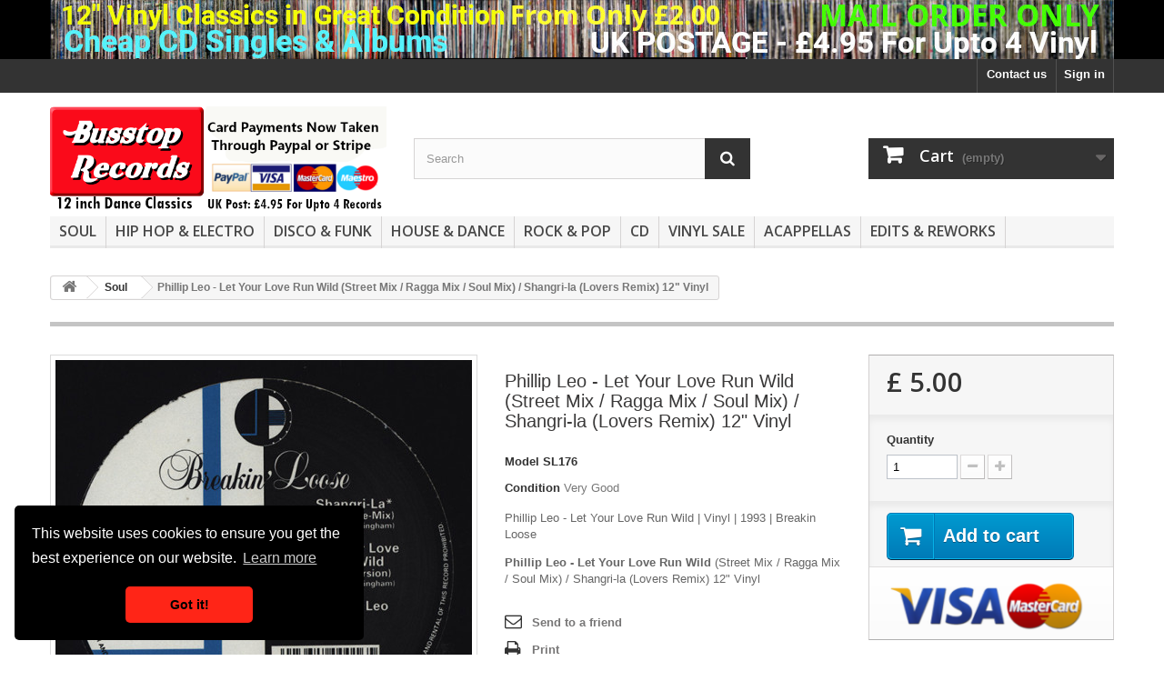

--- FILE ---
content_type: text/html; charset=utf-8
request_url: https://busstop-records.co.uk/soul/12326-phillip-leo-let-your-love-run-wild-street-mix-ragga-mix-soul-mix-shangri-la-lovers-remix-12-vinyl/vinyl.html
body_size: 10737
content:
<!DOCTYPE HTML>
<!--[if lt IE 7]> <html class="no-js lt-ie9 lt-ie8 lt-ie7 " lang="en"><![endif]-->
<!--[if IE 7]><html class="no-js lt-ie9 lt-ie8 ie7" lang="en"><![endif]-->
<!--[if IE 8]><html class="no-js lt-ie9 ie8" lang="en"><![endif]-->
<!--[if gt IE 8]> <html class="no-js ie9" lang="en"><![endif]-->
<html lang="en">
	<head>
		<meta charset="utf-8" />
		<title>Phillip Leo - Let Your Love Run Wild (Street Mix / Ragga Mix / Soul Mix) / Shangri-la (Lovers Remix) 12&quot; Vinyl - Bus Stop Records</title>
		<meta name="description" content="Phillip Leo - Let Your Love Run Wild | Vinyl | 1993 | Breakin Loose
Phillip Leo - Let Your Love Run Wild (Street Mix / Ragga Mix / Soul Mix) / Shangri-la (Lovers Remix) 12&quot; Vinyl" />
		<meta name="generator" content="PrestaShop" />
		<meta name="robots" content="index,follow" />
		<meta name="viewport" content="width=device-width, minimum-scale=0.25, maximum-scale=1.6, initial-scale=1.0" /> 
		<meta name="apple-mobile-web-app-capable" content="yes" /> 
		<link rel="icon" type="image/vnd.microsoft.icon" href="/img/favicon.ico?1767480706" />
		<link rel="shortcut icon" type="image/x-icon" href="/img/favicon.ico?1767480706" />
			<link rel="stylesheet" href="https://busstop-records.co.uk/themes/busstop-records/cache/v_48_c85b8b0c4766f8143ac38fb866bedea5_all.css" type="text/css" media="all" />
			<link rel="stylesheet" href="https://busstop-records.co.uk/themes/busstop-records/cache/v_48_02893d1c24f7a44e12483e0d84ac7382_print.css" type="text/css" media="print" />
			<link rel="apple-touch-icon" sizes="57x57" href="/img/favicon/favicon_1_57_57.png"><link rel="apple-touch-icon" sizes="60x60" href="/img/favicon/favicon_1_60_60.png"><link rel="apple-touch-icon" sizes="72x72" href="/img/favicon/favicon_1_72_72.png"><link rel="apple-touch-icon" sizes="76x76" href="/img/favicon/favicon_1_76_76.png"><link rel="apple-touch-icon" sizes="114x114" href="/img/favicon/favicon_1_114_114.png"><link rel="apple-touch-icon" sizes="120x120" href="/img/favicon/favicon_1_120_120.png"><link rel="apple-touch-icon" sizes="144x144" href="/img/favicon/favicon_1_144_144.png"><link rel="apple-touch-icon" sizes="152x152" href="/img/favicon/favicon_1_152_152.png"><link rel="apple-touch-icon" sizes="180x180" href="/img/favicon/favicon_1_180_180.png"><link rel="icon" type="image/png" sizes="16x16" href="/img/favicon/favicon_1_16_16.png"><link rel="icon" type="image/png" sizes="32x32" href="/img/favicon/favicon_1_32_32.png"><link rel="icon" type="image/png" sizes="36x36" href="/img/favicon/favicon_1_36_36.png"><link rel="icon" type="image/png" sizes="48x48" href="/img/favicon/favicon_1_48_48.png"><link rel="icon" type="image/png" sizes="72x72" href="/img/favicon/favicon_1_72_72.png"><link rel="icon" type="image/png" sizes="96x96" href="/img/favicon/favicon_1_96_96.png"><link rel="icon" type="image/png" sizes="144x144" href="/img/favicon/favicon_1_144_144.png"><link rel="icon" type="image/png" sizes="192x192" href="/img/favicon/favicon_1_192_192.png"><link rel="icon" type="image/png" sizes="256x256" href="/img/favicon/favicon_1_256_256.png"><link rel="icon" type="image/png" sizes="384x384" href="/img/favicon/favicon_1_384_384.png"><link rel="icon" type="image/png" sizes="512x512" href="/img/favicon/favicon_1_512_512.png"><meta name="msapplication-square70x70logo" content="/img/favicon/favicon_1_70_70.png"><meta name="msapplication-square150x150logo" content="/img/favicon/favicon_1_150_150.png"><meta name="msapplication-wide310x150logo" content="/img/favicon/favicon_1_310_150.png"><meta name="msapplication-square310x310logo" content="/img/favicon/favicon_1_310_310.png"><meta name="msapplication-TileColor" content="#fad629"><meta name="theme-color" content="#fad629"><meta name="background-color" content="#ffffff"><meta name="msapplication-config" content="/img/favicon/browserconfig_1.xml"><link rel="manifest" href="/img/favicon/manifest_1.json">


<link rel="stylesheet" type="text/css" href="//cdnjs.cloudflare.com/ajax/libs/cookieconsent2/3.0.3/cookieconsent.min.css" />



		<link rel="stylesheet" href="https://fonts.googleapis.com/css?family=Open+Sans:300,600&amp;subset=latin,latin-ext" type="text/css" media="all" />
		<!--[if IE 8]>
		
<script src="https://oss.maxcdn.com/libs/html5shiv/3.7.0/html5shiv.js"></script>
		
<script src="https://oss.maxcdn.com/libs/respond.js/1.3.0/respond.min.js"></script>
		<![endif]-->
	</head>
	<body id="product" class="product product-12326 product-phillip-leo-let-your-love-run-wild-street-mix-ragga-mix-soul-mix-shangri-la-lovers-remix-12-vinyl category-21 category-soul hide-left-column hide-right-column lang_en">
					<div id="page">
			<div class="header-container">
				<header id="header">
					<div class="banner">
						<div class="container">
							<div class="row">
								<a href="https://busstop-records.co.uk/"
   title="Over 10,000 Vinyl Classics for Sale - 12&quot; Singles and LP Records.">
      <img class="img-responsive" src="/img/blockbanner/en_4305f9ef3812b4fc78fbb9105d59f83c.jpg"
         alt="Over 10,000 Vinyl Classics for Sale - 12&quot; Singles and LP Records."
         title="Over 10,000 Vinyl Classics for Sale - 12&quot; Singles and LP Records."
         width="1170"
         height="65"
    />
  </a>

							</div>
						</div>
					</div>
					<div class="nav">
						<div class="container">
							<div class="row">
								<nav><!-- Block user information module NAV  -->
<div class="header_user_info">
			<a class="login" href="https://busstop-records.co.uk/my-account" rel="nofollow" title="Log in to your customer account">
			Sign in
		</a>
	</div>
<!-- /Block usmodule NAV -->
<div id="contact-link">
	<a href="https://busstop-records.co.uk/contact-us" title="Contact Us">Contact us</a>
</div>
<!-- Block languages module -->
<!-- /Block languages module -->
</nav>
							</div>
						</div>
					</div>
					<div>
						<div class="container">
							<div class="row">
								<div id="header_logo">
									<a href="http://busstop-records.co.uk/" title="Bus Stop Records">
										<img class="logo img-responsive" src="https://busstop-records.co.uk/img/bus-stop-records-logo-1765651620.png" alt="Bus Stop Records" width="618" height="193"/>
									</a>
								</div>
								<!-- Block search module TOP -->
<div id="search_block_top" class="col-sm-4 clearfix">
	<form id="searchbox" method="get" action="https://busstop-records.co.uk/search" >
		<input type="hidden" name="controller" value="search" />
		<input type="hidden" name="orderby" value="position" />
		<input type="hidden" name="orderway" value="desc" />
		<input class="search_query form-control" type="text" id="search_query_top" name="search_query" placeholder="Search" value="" />
		<button type="submit" name="submit_search" class="btn btn-default button-search">
			<span>Search</span>
		</button>
	</form>
</div>
<!-- /Block search module TOP --><!-- MODULE Block cart -->
<div class="col-sm-4 clearfix">
	<div class="shopping_cart">
		<a href="https://busstop-records.co.uk/order" title="View my shopping cart" rel="nofollow">
			<b>Cart</b>
			<span class="ajax_cart_quantity unvisible">0</span>
			<span class="ajax_cart_product_txt unvisible">Product</span>
			<span class="ajax_cart_product_txt_s unvisible">Products</span>
			<span class="ajax_cart_total unvisible">
							</span>
			<span class="ajax_cart_no_product">(empty)</span>
					</a>
					<div class="cart_block block exclusive">
				<div class="block_content">
					<!-- block list of products -->
					<div class="cart_block_list">
												<p class="cart_block_no_products">
							No products
						</p>
												<div class="cart-prices">
							<div class="cart-prices-line first-line">
								<span class="price cart_block_shipping_cost ajax_cart_shipping_cost">
																			Free shipping!
																	</span>
								<span>
									Shipping
								</span>
							</div>
																					<div class="cart-prices-line last-line">
								<span class="price cart_block_total ajax_block_cart_total">£ 0.00</span>
								<span>Total</span>
							</div>
													</div>
						<p class="cart-buttons">
							<a id="button_order_cart" class="btn btn-default button button-small" href="https://busstop-records.co.uk/order" title="Check out" rel="nofollow">
								<span>
									Check out<i class="icon-chevron-right right"></i>
								</span>
							</a>
						</p>
					</div>
				</div>
			</div><!-- .cart_block -->
			</div>
</div>

	<div id="layer_cart">
		<div class="clearfix">
			<div class="layer_cart_product col-xs-12 col-md-6">
				<span class="cross" title="Close window"></span>
				<h2>
					<i class="icon-ok"></i>Product successfully added to your shopping cart
				</h2>
				<div class="product-image-container layer_cart_img">
				</div>
				<div class="layer_cart_product_info">
					<span id="layer_cart_product_title" class="product-name"></span>
					<span id="layer_cart_product_attributes"></span>
					<div>
						<strong class="dark">Quantity</strong>
						<span id="layer_cart_product_quantity"></span>
					</div>
					<div>
						<strong class="dark">Total</strong>
						<span id="layer_cart_product_price"></span>
					</div>
				</div>
			</div>
			<div class="layer_cart_cart col-xs-12 col-md-6">
				<h2>
					<!-- Plural Case [both cases are needed because page may be updated in Javascript] -->
					<span class="ajax_cart_product_txt_s  unvisible">
						There are <span class="ajax_cart_quantity">0</span> items in your cart.
					</span>
					<!-- Singular Case [both cases are needed because page may be updated in Javascript] -->
					<span class="ajax_cart_product_txt ">
						There is 1 item in your cart.
					</span>
				</h2>
	
				<div class="layer_cart_row">
					<strong class="dark">
						Total products
																					(tax incl.)
																		</strong>
					<span class="ajax_block_products_total">
											</span>
				</div>
	
								<div class="layer_cart_row">
					<strong class="dark">
						Total shipping&nbsp;(tax incl.)					</strong>
					<span class="ajax_cart_shipping_cost">
													Free shipping!
											</span>
				</div>
								<div class="layer_cart_row">	
					<strong class="dark">
						Total
																					(tax incl.)
																		</strong>
					<span class="ajax_block_cart_total">
											</span>
				</div>
				<div class="button-container">	
					<span class="continue btn btn-default button exclusive-medium" title="Continue shopping">
						<span>
							<i class="icon-chevron-left left"></i>Continue shopping
						</span>
					</span>
					<a class="btn btn-default button button-medium"	href="https://busstop-records.co.uk/order" title="Proceed to checkout" rel="nofollow">
						<span>
							Proceed to checkout<i class="icon-chevron-right right"></i>
						</span>
					</a>	
				</div>
			</div>
		</div>
		<div class="crossseling"></div>
	</div> <!-- #layer_cart -->
	<div class="layer_cart_overlay"></div>
<!-- /MODULE Block cart -->	<!-- Menu -->
	<div id="block_top_menu" class="sf-contener clearfix col-lg-12">
		<div class="cat-title">Categories</div>
		<ul class="sf-menu clearfix menu-content">
			<li><a href="https://busstop-records.co.uk/21-soul" title="Soul ">Soul </a></li><li><a href="https://busstop-records.co.uk/22-hip-hop-electro" title="Hip Hop & Electro">Hip Hop & Electro</a></li><li><a href="https://busstop-records.co.uk/24-disco-funk" title="Disco & Funk">Disco & Funk</a></li><li><a href="https://busstop-records.co.uk/23-house-dance" title="House & Dance ">House & Dance </a></li><li><a href="https://busstop-records.co.uk/25-rock-pop" title="Rock & Pop">Rock & Pop</a></li><li><a href="https://busstop-records.co.uk/27-cd" title="CD">CD</a></li><li><a href="https://busstop-records.co.uk/217-vinyl-sale" title="Vinyl Sale">Vinyl Sale</a></li><li><a href="https://busstop-records.co.uk/28-acappellas" title="Acappellas">Acappellas</a></li><li><a href="https://busstop-records.co.uk/238-edits-reworks" title="Edits & Reworks">Edits & Reworks</a></li>
					</ul>
	</div>
	<!--/ Menu -->
							</div>
						</div>
					</div>
				</header>
			</div>
			<div class="columns-container">
				<div id="columns" class="container">
											<!-- Breadcrumb -->
<div class="breadcrumb clearfix">
	<a class="home" href="http://busstop-records.co.uk/" title="Return to Home"><i class="icon-home"></i></a>
			<span class="navigation-pipe" >&gt;</span>
					<a href="https://busstop-records.co.uk/21-soul" title="Soul " data-gg="">Soul </a><span class="navigation-pipe">></span>Phillip Leo - Let Your Love Run Wild (Street Mix / Ragga Mix / Soul Mix) / Shangri-la (Lovers Remix) 12" Vinyl
			</div>
<!-- /Breadcrumb -->										<div id="slider_row" class="row">
						<div id="top_column" class="center_column col-xs-12 col-sm-12"></div>
					</div>
					<div class="row">
																		<div id="center_column" class="center_column col-xs-12 col-sm-12">
	
							<div itemscope itemtype="http://schema.org/Product">
	<div class="primary_block row">
					<div class="container">
				<div class="top-hr"></div>
			</div>
								<!-- left infos-->
		<div class="pb-left-column col-xs-12 col-sm-4 col-md-5">
			<!-- product img-->
			<div id="image-block" class="clearfix">
																	<span id="view_full_size">
													<img id="bigpic" itemprop="image" src="https://busstop-records.co.uk/products/11399-default-bootstrap_large_default/phillip-leo-let-your-love-run-wild-street-mix-ragga-mix-soul-mix-shangri-la-lovers-remix-12-vinyl.jpg" title="Phillip Leo - Let Your Love Run Wild (Street Mix / Ragga Mix / Soul Mix) / Shangri-la (Lovers Remix) 12&quot; Vinyl" alt="Phillip Leo - Let Your Love Run Wild (Street Mix / Ragga Mix / Soul Mix) / Shangri-la (Lovers Remix) 12&quot; Vinyl" width="458" height="458"/>
															<span class="span_link no-print">View larger</span>
																		</span>
							</div> <!-- end image-block -->
							<!-- thumbnails -->
				<div id="views_block" class="clearfix hidden">
										<div id="thumbs_list">
						<ul id="thumbs_list_frame">
																																																						<li id="thumbnail_11399" class="last">
									<a href="https://busstop-records.co.uk/products/11399-default-bootstrap_thickbox_default/phillip-leo-let-your-love-run-wild-street-mix-ragga-mix-soul-mix-shangri-la-lovers-remix-12-vinyl.jpg"	data-fancybox-group="other-views" class="fancybox shown" title="Phillip Leo - Let Your Love Run Wild (Street Mix / Ragga Mix / Soul Mix) / Shangri-la (Lovers Remix) 12&quot; Vinyl">
										<img class="img-responsive" id="thumb_11399" src="https://busstop-records.co.uk/products/11399-default-bootstrap_cart_default/phillip-leo-let-your-love-run-wild-street-mix-ragga-mix-soul-mix-shangri-la-lovers-remix-12-vinyl.jpg" alt="Phillip Leo - Let Your Love Run Wild (Street Mix / Ragga Mix / Soul Mix) / Shangri-la (Lovers Remix) 12&quot; Vinyl" title="Phillip Leo - Let Your Love Run Wild (Street Mix / Ragga Mix / Soul Mix) / Shangri-la (Lovers Remix) 12&quot; Vinyl" height="80" width="80" itemprop="image" />
									</a>
								</li>
																			</ul>
					</div> <!-- end thumbs_list -->
									</div> <!-- end views-block -->
				<!-- end thumbnails -->
								</div> <!-- end pb-left-column -->
		<!-- end left infos-->
		<!-- center infos -->
		<div class="pb-center-column col-xs-12 col-sm-4">
						<h1 itemprop="name">Phillip Leo - Let Your Love Run Wild (Street Mix / Ragga Mix / Soul Mix) / Shangri-la (Lovers Remix) 12&quot; Vinyl</h1>
			<p id="product_reference">
				<label>Model </label>
				<span class="editable" itemprop="sku">SL176</span>
			</p>
						<p id="product_condition">
				<label>Condition </label>
									<link itemprop="itemCondition" href="http://schema.org/UsedCondition"/>
					<span class="editable">Very Good</span>
							</p>
										<div id="short_description_block">
											<div id="short_description_content" class="rte align_justify" itemprop="description"><p>Phillip Leo - Let Your Love Run Wild | Vinyl | 1993 | Breakin Loose</p>
<p><strong>Phillip Leo - Let Your Love Run Wild</strong> (Street Mix / Ragga Mix / Soul Mix) / Shangri-la (Lovers Remix) 12" Vinyl</p></div>
					
											<p class="buttons_bottom_block">
							<a href="javascript:{}" class="button">
								More details
							</a>
						</p>
										<!---->
				</div> <!-- end short_description_block -->
													<!-- availability -->
				<p id="availability_statut" style="display: none;">
										<span id="availability_value"></span>
				</p>
				
				<p class="warning_inline" id="last_quantities" style="display: none" >Warning: Last items in stock!</p>
						<p id="availability_date" style="display: none;">
				<span id="availability_date_label">Availability date:</span>
				<span id="availability_date_value"></span>
			</p>
			<!-- Out of stock hook -->
			<div id="oosHook" style="display: none;">
				
			</div>
										<!-- usefull links-->
				<ul id="usefull_link_block" class="clearfix no-print">
					<li class="sendtofriend">
	<a id="send_friend_button" href="#send_friend_form">
		Send to a friend
	</a>
	<div style="display: none;">
		<div id="send_friend_form">
			<h2  class="page-subheading">
				Send to a friend
			</h2>
			<div class="row">
				<div class="product clearfix col-xs-12 col-sm-6">
					<img src="https://busstop-records.co.uk/products/11399-default-bootstrap_home_default/phillip-leo-let-your-love-run-wild-street-mix-ragga-mix-soul-mix-shangri-la-lovers-remix-12-vinyl.jpg" height="250" width="250" alt="Phillip Leo - Let Your Love Run Wild (Street Mix / Ragga Mix / Soul Mix) / Shangri-la (Lovers Remix) 12&quot; Vinyl" />
					<div class="product_desc">
						<p class="product_name">
							<strong>Phillip Leo - Let Your Love Run Wild (Street Mix / Ragga Mix / Soul Mix) / Shangri-la (Lovers Remix) 12" Vinyl</strong>
						</p>
						<p>Phillip Leo - Let Your Love Run Wild | Vinyl | 1993 | Breakin Loose</p>
<p><strong>Phillip Leo - Let Your Love Run Wild</strong> (Street Mix / Ragga Mix / Soul Mix) / Shangri-la (Lovers Remix) 12" Vinyl</p>
					</div>
				</div><!-- .product -->
				<div class="send_friend_form_content col-xs-12 col-sm-6" id="send_friend_form_content">
					<div id="send_friend_form_error"></div>
					<div id="send_friend_form_success"></div>
					<div class="form_container">
						<p class="intro_form">
							Recipient :
						</p>
						<p class="text">
							<label for="friend_name">
								Name of your friend <sup class="required">*</sup> :
							</label>
							<input id="friend_name" name="friend_name" type="text" value=""/>
						</p>
						<p class="text">
							<label for="friend_email">
								E-mail address of your friend <sup class="required">*</sup> :
							</label>
							<input id="friend_email" name="friend_email" type="text" value=""/>
						</p>
						<p class="txt_required">
							<sup class="required">*</sup> Required fields
						</p>
					</div>
					<p class="submit">
						<button id="sendEmail" class="btn button button-small" name="sendEmail" type="submit">
							<span>Send</span>
						</button>&nbsp;
						or&nbsp;
						<a class="closefb" href="#">
							Cancel
						</a>
					</p>
				</div> <!-- .send_friend_form_content -->
			</div>
		</div>
	</div>
</li>

					<li class="print">
						<a href="javascript:print();">
							Print
						</a>
					</li>
									</ul>
					</div>
		<!-- end center infos-->
		<!-- pb-right-column-->
		<div class="pb-right-column col-xs-12 col-sm-4 col-md-3">
						<!-- add to cart form-->
			<form id="buy_block" action="https://busstop-records.co.uk/cart" method="post">
				<!-- hidden datas -->
				<p class="hidden">
					<input type="hidden" name="token" value="8aad112aff086f9f2c44b85bc2d00e67" />
					<input type="hidden" name="id_product" value="12326" id="product_page_product_id" />
					<input type="hidden" name="add" value="1" />
					<input type="hidden" name="id_product_attribute" id="idCombination" value="" />
				</p>
				<div class="box-info-product">
					<div class="content_prices clearfix">
													<!-- prices -->
							<div class="price">
								<p class="our_price_display" itemprop="offers" itemscope itemtype="http://schema.org/Offer">
									<link itemprop="availability" href="http://schema.org/InStock"/>																			<span id="our_price_display" itemprop="price">£ 5.00</span>
										<!---->
										<meta itemprop="priceCurrency" content="GBP" />
										
																	</p>
								<p id="reduction_percent"  style="display:none;">
									<span id="reduction_percent_display">
																			</span>
								</p>
								<p id="reduction_amount"  style="display:none">
									<span id="reduction_amount_display">
																		</span>
								</p>
								<p id="old_price" class="hidden">
																			
										<span id="old_price_display"></span>
										<!--  -->
																	</p>
															</div> <!-- end prices -->
																											 						
						<div class="clear"></div>
					</div> <!-- end content_prices -->
					<div class="product_attributes clearfix">
						<!-- quantity wanted -->
												<p id="quantity_wanted_p">
							<label>Quantity</label>
							<input type="text" name="qty" id="quantity_wanted" class="text" value="1" />
							<a href="#" data-field-qty="qty" class="btn btn-default button-minus product_quantity_down">
								<span><i class="icon-minus"></i></span>
							</a>
							<a href="#" data-field-qty="qty" class="btn btn-default button-plus product_quantity_up">
								<span><i class="icon-plus"></i></span>
							</a>
							<span class="clearfix"></span>
						</p>
												<!-- minimal quantity wanted -->
						<p id="minimal_quantity_wanted_p" style="display: none;">
							This product is not sold individually. You must select at least <b id="minimal_quantity_label">1</b> quantity for this product.
						</p>
											</div> <!-- end product_attributes -->
					<div class="box-cart-bottom">
						<div>
							<p id="add_to_cart" class="buttons_bottom_block no-print">
								<button type="submit" name="Submit" class="exclusive">
									<span>Add to cart</span>
								</button>
							</p>
						</div>
						<!-- Productpaymentlogos module -->
<div id="product_payment_logos">
	<div class="box-security">
    <h5 class="product-heading-h5"></h5>
  			<img src="/modules/productpaymentlogos/img/payment-logo.png" alt="" class="img-responsive" />
	    </div>
</div>
<!-- /Productpaymentlogos module -->
<strong></strong>
					</div> <!-- end box-cart-bottom -->
				</div> <!-- end box-info-product -->
			</form>
					</div> <!-- end pb-right-column-->
	</div> <!-- end primary_block -->
								<!-- More info -->
			<section class="page-product-box">
				<h3 class="page-product-heading">More info</h3>									<!-- full description -->
					<div  class="rte"><p>Phillip Leo - Let Your Love Run Wild (Street Mix / Ragga Mix / Soul Mix) / Shangri-la (Lovers Remix) 12" Vinyl</p></div>
			</section>
			<!--end  More info -->
				<!--HOOK_PRODUCT_TAB -->
		<section class="page-product-box">
			
					</section>
		<!--end HOOK_PRODUCT_TAB -->
				
		<!-- description & features -->
													</div> <!-- itemscope product wrapper -->
 					</div><!-- #center_column -->
										</div><!-- .row -->
				</div><!-- #columns -->
			</div><!-- .columns-container -->
							<!-- Footer -->
				<div class="footer-container">
					<footer id="footer"  class="container">
						<div class="row"><!-- Block Newsletter module-->
<div id="newsletter_block_left" class="block">
	<h4>Newsletter</h4>
	<div class="block_content">
		<form action="https://busstop-records.co.uk/" method="post">
			<div class="form-group" >
				<input class="inputNew form-control grey newsletter-input" id="newsletter-input" type="text" name="email" size="18" value="Enter your e-mail" />
                <button type="submit" name="submitNewsletter" class="btn btn-default button button-small">
                    <span>Ok</span>
                </button>
				<input type="hidden" name="action" value="0" />
			</div>
		</form>
	</div>
</div>
<!-- /Block Newsletter module-->
<!-- Block categories module -->
<section class="blockcategories_footer footer-block col-xs-12 col-sm-2">
	<h4>Categories</h4>
	<div class="category_footer toggle-footer">
		<div class="list">
			<ul class="tree dhtml">
												
<li >
	<a 
	href="https://busstop-records.co.uk/23-house-dance" title="Classic House &amp;amp; Dance 12&quot; Singles &amp;amp; Albums On Vinyl From £2.00  
  Funky House, Piano House, Italo, Trance, Techno,  US House, UK Garage, Disco House.   
 Overseas Orders are likely to incur customs charges.">
		House &amp; Dance 
	</a>
	</li>
							
																
<li >
	<a 
	href="https://busstop-records.co.uk/25-rock-pop" title="Classic Rock &amp;amp; Pop 12&quot; Singles &amp;amp; Albums On Vinyl From £2.00   
  Classic 80s &amp;amp; 90s Rock And Pop, Indie Vinyl, New Romantic, Electronic, Chill Out Records.   
 Overseas Orders are likely to incur customs charges.">
		Rock &amp; Pop
	</a>
	</li>
							
																
<li >
	<a 
	href="https://busstop-records.co.uk/217-vinyl-sale" title="Large Selection of 12 Inch Vinyl Records on Sale From £2.00  
  Special Offers, Discounted And Cheap 12&quot; Singles For Sale. Updated Monthly.   
 Overseas Orders are likely to incur customs charges.">
		Vinyl Sale
	</a>
	</li>
							
																
<li >
	<a 
	href="https://busstop-records.co.uk/28-acappellas" title="Classic DJ Tools, Acappellas &amp;amp; Beats 12&quot; Singles on Vinyl  
  Battle Weapons, Scratches, Breaks, Breakbeats &amp;amp; Samples on Vinyl Records.   
 Overseas Orders are likely to incur customs charges.">
		Acappellas
	</a>
	</li>
							
																
<li >
	<a 
	href="https://busstop-records.co.uk/235-popular" title="12 Inch Singles &amp;amp; Albums On Vinyl For Sale From £2.00  
   Disco, Dance, Soul, Funk, House, Hiphop, Rap, Electro, Rock, Pop, Indie On Vinyl.   
 Overseas Orders are likely to incur customs charges.">
		Popular
	</a>
	</li>
							
																
<li >
	<a 
	href="https://busstop-records.co.uk/27-cd" title="Large Selection Of CD Albums &amp;amp; CD Singles From £2.00  
  Dance Classics, Soul &amp;amp; Jazz On CD, Rare Deleted Rock CDs On Compact Disc.  
 Overseas Orders are likely to incur customs charges.">
		CD
	</a>
	</li>
							
																
<li >
	<a 
	href="https://busstop-records.co.uk/21-soul" title="Classic Soul, Rare Groove &amp;amp; Boogie 12&quot; Singles From £2.00  
  Rare Groove, R&amp;amp;B Classics, 80s Grooves, Classic Soul, Boogie, 2 Step On Vinyl.    
 Overseas Orders are likely to incur customs charges.">
		Soul 
	</a>
	</li>
							
																
<li >
	<a 
	href="https://busstop-records.co.uk/22-hip-hop-electro" title="Classic Rap &amp;amp; Hip Hop 12&quot; Singles On Vinyl, Prices From £2.00  
  Electro Classics, Freestyle, Gangsta Rap, Reissues, Old School Records.  
 Overseas Orders are likely to incur customs charges.">
		Hip Hop &amp; Electro
	</a>
	</li>
							
																
<li >
	<a 
	href="https://busstop-records.co.uk/24-disco-funk" title="Classic Disco &amp;amp; Funk 12&quot; Singles &amp;amp; Albums On Vinyl From £2.00  
  Disco Classics, Rare Funk, Re-Edits, Disco Mixes, 70’s Soul &amp;amp; Jazz Funk On Vinyl  
      
 Overseas Orders are likely to incur customs charges.">
		Disco &amp; Funk
	</a>
	</li>
							
																
<li class="last">
	<a 
	href="https://busstop-records.co.uk/238-edits-reworks" title="Edits, Re-Edits and Reworks on 12 Inch Vinyl.  
  Disco, Soul, Funk, Dance, House, Balearic, Breaks, Downtempo, Jazz Classics.  
 Overseas Orders are likely to incur customs charges.">
		Edits &amp; Reworks
	</a>
	</li>
							
										</ul>
		</div>
	</div> <!-- .category_footer -->
</section>
<!-- /Block categories module -->
	<!-- MODULE Block footer -->
	<section class="footer-block col-xs-12 col-sm-2" id="block_various_links_footer">
		<h4>Information</h4>
		<ul class="toggle-footer">
																		<li class="item">
				<a href="https://busstop-records.co.uk/contact-us" title="Contact us">
					Contact us
				</a>
			</li>
															<li class="item">
						<a href="https://busstop-records.co.uk/content/3-terms-and-conditions-of-use" title="Terms and conditions of use">
							Terms and conditions of use
						</a>
					</li>
																<li class="item">
						<a href="https://busstop-records.co.uk/content/4-about-us" title="About us">
							About us
						</a>
					</li>
												</ul>
		
	</section>
		<!-- /MODULE Block footer -->
<!-- Block myaccount module -->
<section class="footer-block col-xs-12 col-sm-4">
	<h4><a href="https://busstop-records.co.uk/my-account" title="Manage my customer account" rel="nofollow">My account</a></h4>
	<div class="block_content toggle-footer">
		<ul class="bullet">
			<li><a href="https://busstop-records.co.uk/order-history" title="My orders" rel="nofollow">My orders</a></li>
						<li><a href="https://busstop-records.co.uk/order-slip" title="My credit slips" rel="nofollow">My credit slips</a></li>
			<li><a href="https://busstop-records.co.uk/addresses" title="My addresses" rel="nofollow">My addresses</a></li>
			<li><a href="https://busstop-records.co.uk/identity" title="Manage my personal information" rel="nofollow">My personal info</a></li>
						
            		</ul>
	</div>
</section>
<!-- /Block myaccount module -->

<!-- MODULE Block contact infos -->
<section id="block_contact_infos" class="footer-block col-xs-12 col-sm-4">
	<div>
        <h4>Store Information</h4>
        <ul class="toggle-footer">
                        	<li>
            		<i class="icon-map-marker"></i>Busstop Records (Mail Order Only), Northwich,
Cheshire,
CW8
            	</li>
                                    	<li>
            		<i class="icon-phone"></i>Call us now: 
            		<span>01606 881884</span>
            	</li>
                                </ul>
    </div>
</section>
<!-- /MODULE Block contact infos -->
</div>
					</footer>
				</div><!-- #footer -->
					</div><!-- #page -->
<script type="text/javascript">
var CUSTOMIZE_TEXTFIELD = 1;
var FancyboxI18nClose = 'Close';
var FancyboxI18nNext = 'Next';
var FancyboxI18nPrev = 'Previous';
var PS_CATALOG_MODE = false;
var ajax_allowed = false;
var ajaxsearch = true;
var allowBuyWhenOutOfStock = false;
var attribute_anchor_separator = '-';
var attributesCombinations = [];
var availableLaterValue = '';
var availableNowValue = '';
var baseDir = 'https://busstop-records.co.uk/';
var baseUri = 'https://busstop-records.co.uk/';
var blocksearch_type = 'top';
var contentOnly = false;
var currencyBlank = 1;
var currencyFormat = 1;
var currencyFormatters = [];
var currencyRate = 1;
var currencySign = '£';
var currentDate = '2026-01-21 21:53:15';
var customerGroupWithoutTax = false;
var customizationFields = false;
var customizationIdMessage = 'Customization #';
var default_eco_tax = 0;
var delete_txt = 'Delete';
var displayList = false;
var displayPrice = 0;
var doesntExist = 'This combination does not exist for this product. Please select another combination.';
var doesntExistNoMore = 'This product is no longer in stock';
var doesntExistNoMoreBut = 'with those attributes but is available with others.';
var ecotaxTax_rate = 0;
var fieldRequired = 'Please fill in all the required fields before saving your customization.';
var freeProductTranslation = 'Free!';
var freeShippingTranslation = 'Free shipping!';
var generated_date = 1769032395;
var group_reduction = 0;
var idDefaultImage = 11399;
var id_lang = 1;
var id_product = 12326;
var img_dir = 'https://busstop-records.co.uk/themes/busstop-records/img/';
var img_prod_dir = 'https://busstop-records.co.uk/img/p/';
var img_ps_dir = 'https://busstop-records.co.uk/img/';
var instantsearch = true;
var isGuest = 0;
var isLogged = 0;
var jqZoomEnabled = false;
var maxQuantityToAllowDisplayOfLastQuantityMessage = 0;
var minimalQuantity = 1;
var noTaxForThisProduct = true;
var oosHookJsCodeFunctions = [];
var page_name = 'product';
var placeholder_blocknewsletter = 'Enter your e-mail';
var priceDisplayMethod = 0;
var priceDisplayPrecision = 2;
var productAvailableForOrder = true;
var productBasePriceTaxExcl = 5;
var productBasePriceTaxExcluded = 5;
var productHasAttributes = false;
var productPrice = 5;
var productPriceTaxExcluded = 5;
var productPriceWithoutReduction = 5;
var productReference = 'SL176';
var productShowPrice = true;
var productUnitPriceRatio = 0;
var product_fileButtonHtml = 'Choose File';
var product_fileDefaultHtml = 'No file selected';
var product_specific_price = [];
var quantitiesDisplayAllowed = false;
var quantityAvailable = 0;
var quickView = true;
var reduction_percent = 0;
var reduction_price = 0;
var removingLinkText = 'remove this product from my cart';
var roundMode = 2;
var search_url = 'https://busstop-records.co.uk/search';
var specific_currency = false;
var specific_price = 0;
var static_token = '8aad112aff086f9f2c44b85bc2d00e67';
var stf_msg_error = 'Your e-mail could not be sent. Please check the e-mail address and try again.';
var stf_msg_required = 'You did not fill required fields';
var stf_msg_success = 'Your e-mail has been sent successfully';
var stf_msg_title = 'Send to a friend';
var stf_secure_key = 'dbba3d0cc56404e74e7abec18542561a';
var stock_management = 1;
var taxRate = 0;
var token = '8aad112aff086f9f2c44b85bc2d00e67';
var triggerToken = 'xsqbpHeEOR5BNBeFJOLp';
var triggerUrl = 'https://busstop-records.co.uk/index.php?controller=trigger&ts=1769032395';
var uploading_in_progress = 'Uploading in progress, please be patient.';
var useLazyLoad = false;
var useWebp = false;
var usingSecureMode = true;
</script>
<script type="text/javascript" src="https://busstop-records.co.uk/themes/busstop-records/cache/v_48_c0226779cfa20f92930054b2f39aa68c.js"></script>
<script type="text/javascript" src="https://cdnjs.cloudflare.com/ajax/libs/cookieconsent2/3.0.3/cookieconsent.min.js"></script>
<script type="text/javascript">
(window.gaDevIds=window.gaDevIds||[]).push('xhHp2h');
  (function(i,s,o,g,r,a,m){i['GoogleAnalyticsObject']=r;i[r]=i[r]||function(){
  (i[r].q=i[r].q||[]).push(arguments)},i[r].l=1*new Date();a=s.createElement(o),
    m=s.getElementsByTagName(o)[0];a.async=1;a.src=g;m.parentNode.insertBefore(a,m)
  })(window,document,'script','https://www.google-analytics.com/analytics.js','ga');
  
  ga('create', 'UA-1328277-1', 'auto');
    ga('require', 'ec');
window.gaIsTracking = false;
  ga(function() {
    window.gaIsTracking = true;
  });
  setTimeout(function(){
    if (! window.gaIsTracking) {
      $.ajax({
        type: 'post',
        data: "page="+location.pathname,
        url: 'https://busstop-records.co.uk/module/ganalytics/track',
        success: function(data) {
        }
      })
    }
  }, 2500);
window.addEventListener('load', function() {
    // If cookie consent is undefined by then, it might have been blocked by e.g. Ghostery
    if (typeof window.cookieconsent !== 'undefined') {
      window.cookieconsent.initialise({"position":"bottom-left","static":false,"theme":"classic","palette":{"popup":{"background":"#000000","text":"#ffffff"},"button":{"background":"#ff2517","text":"#000000"}},"geoip":true,"content":{"message":"This website uses cookies to ensure you get the best experience on our website.","dismiss":"Got it!","link":"Learn more","href":"http:\/\/cookies.insites.com\/"}});
    }
  });
$(document).ready(function () {
    GoogleAnalyticEnhancedECommerce.setCurrency('GBP');
    MBG.addProductDetailView({"id":12326,"name":"phillip-leo-let-your-love-run-wild-street-mix-ragga-mix-soul-mix-shangri-la-lovers-remix-12-vinyl","category":"soul","brand":"","variant":"","type":"typical","position":0,"quantity":1,"list":"product","url":"","price":"5.00"});
  });
ga('send', 'pageview');
</script>
</body></html>

--- FILE ---
content_type: text/plain
request_url: https://www.google-analytics.com/j/collect?v=1&_v=j102&a=1403550265&t=pageview&_s=1&dl=https%3A%2F%2Fbusstop-records.co.uk%2Fsoul%2F12326-phillip-leo-let-your-love-run-wild-street-mix-ragga-mix-soul-mix-shangri-la-lovers-remix-12-vinyl%2Fvinyl.html&ul=en-us%40posix&dt=Phillip%20Leo%20-%20Let%20Your%20Love%20Run%20Wild%20(Street%20Mix%20%2F%20Ragga%20Mix%20%2F%20Soul%20Mix)%20%2F%20Shangri-la%20(Lovers%20Remix)%2012%22%20Vinyl%20-%20Bus%20Stop%20Records&sr=1280x720&vp=1280x720&_u=aGBAAEIJAAAAACAMI~&jid=2044105476&gjid=593538834&cid=1867578820.1769032397&tid=UA-1328277-1&_gid=539265408.1769032397&_r=1&_slc=1&did=xhHp2h&z=1164573171
body_size: -452
content:
2,cG-30L4RWGPC0